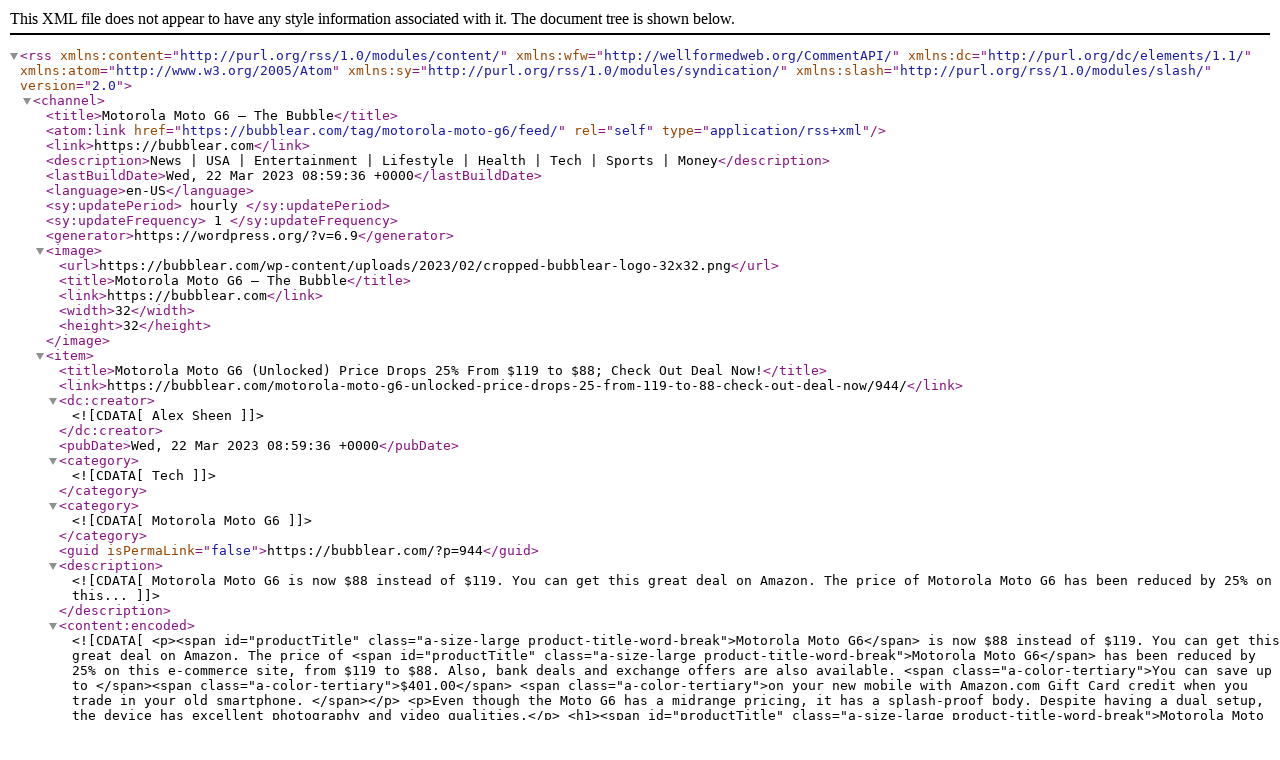

--- FILE ---
content_type: text/xml;charset=UTF-8
request_url: https://bubblear.com/tag/motorola-moto-g6/feed/
body_size: 2164
content:
<?xml version="1.0" encoding="UTF-8"?><rss version="2.0"
	xmlns:content="http://purl.org/rss/1.0/modules/content/"
	xmlns:wfw="http://wellformedweb.org/CommentAPI/"
	xmlns:dc="http://purl.org/dc/elements/1.1/"
	xmlns:atom="http://www.w3.org/2005/Atom"
	xmlns:sy="http://purl.org/rss/1.0/modules/syndication/"
	xmlns:slash="http://purl.org/rss/1.0/modules/slash/"
	>

<channel>
	<title>Motorola Moto G6 &#8211; The Bubble</title>
	<atom:link href="https://bubblear.com/tag/motorola-moto-g6/feed/" rel="self" type="application/rss+xml" />
	<link>https://bubblear.com</link>
	<description>News &#124; USA &#124; Entertainment &#124; Lifestyle &#124; Health &#124; Tech &#124; Sports &#124; Money</description>
	<lastBuildDate>Wed, 22 Mar 2023 08:59:36 +0000</lastBuildDate>
	<language>en-US</language>
	<sy:updatePeriod>
	hourly	</sy:updatePeriod>
	<sy:updateFrequency>
	1	</sy:updateFrequency>
	<generator>https://wordpress.org/?v=6.9</generator>

<image>
	<url>https://bubblear.com/wp-content/uploads/2023/02/cropped-bubblear-logo-32x32.png</url>
	<title>Motorola Moto G6 &#8211; The Bubble</title>
	<link>https://bubblear.com</link>
	<width>32</width>
	<height>32</height>
</image> 
	<item>
		<title>Motorola Moto G6 (Unlocked) Price Drops 25% From $119 to $88; Check Out Deal Now!</title>
		<link>https://bubblear.com/motorola-moto-g6-unlocked-price-drops-25-from-119-to-88-check-out-deal-now/944/</link>
		
		<dc:creator><![CDATA[Alex Sheen]]></dc:creator>
		<pubDate>Wed, 22 Mar 2023 08:59:36 +0000</pubDate>
				<category><![CDATA[Tech]]></category>
		<category><![CDATA[Motorola Moto G6]]></category>
		<guid isPermaLink="false">https://bubblear.com/?p=944</guid>

					<description><![CDATA[Motorola Moto G6 is now $88 instead of $119. You can get this great deal on Amazon. The price of Motorola Moto G6 has been reduced by 25% on this...]]></description>
										<content:encoded><![CDATA[<p><span id="productTitle" class="a-size-large product-title-word-break">Motorola Moto G6</span> is now $88 instead of $119. You can get this great deal on Amazon. The price of <span id="productTitle" class="a-size-large product-title-word-break">Motorola Moto G6</span> has been reduced by 25% on this e-commerce site, from $119 to $88. Also, bank deals and exchange offers are also available. <span class="a-color-tertiary">You can save up to </span><span class="a-color-tertiary">$401.00</span> <span class="a-color-tertiary">on your new mobile with Amazon.com Gift Card credit when you trade in your old smartphone. </span></p>
<p>Even though the Moto G6 has a midrange pricing, it has a splash-proof body. Despite having a dual setup, the device has excellent photography and video qualities.</p>
<h1><span id="productTitle" class="a-size-large product-title-word-break">Motorola Moto G6 Specifications </span></h1>
<p>The 5.7-inch IPS LCD screen of the Moto G6 has a pixel density of 424 PPI. That is a result of the fantastic 1,080 x 2,160 pixel screen resolution. A Corning Gorilla Glass v3 layer is put on top of the display to protect it from small bumps and scratches. The smartphone sports a fingerprint sensor for enhanced security and a splash-proof body.</p>
<p>The Android 8.0 (Oreo) operating system runs the smartphone. The Moto G6 is equipped with a Qualcomm Snapdragon 450 processor and a 1.8GHz Cortex A53 octa-core CPU. A 3GB RAM helps the CPU provide excellent performance when multitasking. Moreover, an Adreno 506 GPU is available, taking care of the graphic needs. A 3,000mAh Li-ion battery powers the smartphone, and it can be charged at a lightning-quick speed.</p>
<p>The Moto G6 has a dual main camera configuration for taking pictures. You may take stunning pictures and record high-quality videos with the help of these two lenses (12MP + 5MP). A 16MP front camera with an LED light is available to meet selfie requirements.</p>
<p>Click here for the <a href="https://www.amazon.com/Motorola-G6-Unlocked-T-Mobile-PAAE0000US/dp/B07MF3Y8Y5/ref=sxin_18_cpf_saw-CPFPecos-dsk-lmlk-asin?content-id=amzn1.sym.0f1b45b9-2ef3-449d-8dec-0cc7749915dc%3Aamzn1.sym.0f1b45b9-2ef3-449d-8dec-0cc7749915dc&amp;crid=2XO6EVT0XAPSA&amp;cv_ct_cx=motorola%2Bphone&amp;keywords=motorola%2Bphone&amp;pd_rd_i=B07MF3Y8Y5&amp;pd_rd_r=bae85af4-5f9a-4228-9dc2-642208cd1a6e&amp;pd_rd_w=x8Owr&amp;pd_rd_wg=zTCXz&amp;pf_rd_p=0f1b45b9-2ef3-449d-8dec-0cc7749915dc&amp;pf_rd_r=0K4AQYBB3D4KW4GASAP4&amp;qid=1679412783&amp;sbo=GW1QB%2BmqAsHTPf1jTZRSDA%3D%3D&amp;sprefix=motorola%2Caps%2C377&amp;sr=1-5-88bb4e7b-fb79-43dc-9dec-6da196f88672&amp;th=1">deal</a> on Amazon.</p>
<p><strong>Disclaimer</strong>: This article is for informational purposes only and is not professional advice. No compensation was received for writing and the author has no affiliations with the product/manufacturer. Please review the details on the official website before making a decision. Bubblear.com takes no responsibility for inaccuracies or errors in this article.</p>
]]></content:encoded>
					
		
		
			</item>
	</channel>
</rss>
